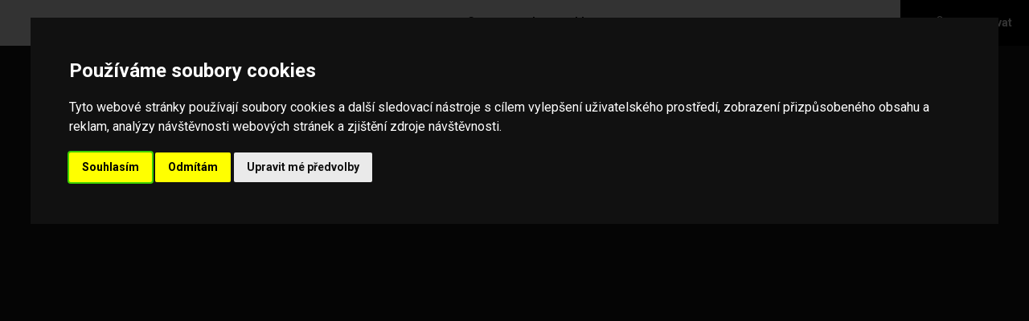

--- FILE ---
content_type: text/html; charset=utf-8
request_url: https://kerl.cz/Garpen
body_size: 13586
content:
<!DOCTYPE html>

<html lang="cs">
<head>


    
        <!--titulka-->
            <title id="title" data-original="Kerl.cz - gay seznamka pro chlapy">Seznamka pro vážný vztah bez žádných měsíčních poplatků</title>
            <meta name="description" content="Gay seznamka bez žádných měsíčních paušálů. Domluv si rande online. Gay pokec i v mobilu." />
            <meta name="keywords" content="gay seznamka, gay fotky, gay tube, seznamka na kluky, gay rande, gay boys, gay kluci, czech gays, czech boys, seznámení, štěstí, chat, lidé, kerl.cz" />
        
    

    
        <meta name="author" content="Kerl.cz, zdarec@kerl.cz" />
        <meta name="copyright" content="Copyright Kerl.cz" />
    

    <meta name="viewport" content="width=device-width, initial-scale=1.0, user-scalable=no">
    <meta name="apple-mobile-web-app-capable" content="yes">

    <link rel="stylesheet" href="https://fra1.digitaloceanspaces.com/yellobar/static/js/jquery.jcrop/Jcrop.min.css" type="text/css" />
  <link rel="stylesheet" type="text/css" href="https://fra1.digitaloceanspaces.com/yellobar/static/css/perfect-scrollbar.min.css" media="all">
  <link href="//cdnjs.cloudflare.com/ajax/libs/select2/4.0.1/css/select2.min.css" rel="stylesheet" />
  <!-- emoji one -->
  <link rel="stylesheet" href="//cdn.jsdelivr.net/emojione/2.1.4/assets/css/emojione.min.css"/><link rel="stylesheet" href="https://fra1.digitaloceanspaces.com/yellobar/static/js/jquery.jcrop/Jcrop.min.css" type="text/css" />
  <link rel="stylesheet" type="text/css" href="https://fra1.digitaloceanspaces.com/yellobar/static/css/screen.css?date=20052018">
  <link rel="stylesheet" type="text/css" href="https://fra1.digitaloceanspaces.com/yellobar/static/css/icheck/yellow.css">
  <link rel="stylesheet" type="text/css" href="https://fra1.digitaloceanspaces.com/yellobar/static/js/jquery.fancybox/jquery.fancybox.css" media="all">
  <link rel="stylesheet" type="text/css" href="https://fra1.digitaloceanspaces.com/yellobar/static/js/jquery.fileupload/jquery.fileupload.css" media="all">
  
    <link rel="stylesheet" href="https://fra1.digitaloceanspaces.com/yellobar/static/kerl/css/main.css?date=15052018">
  

  
      <!-- non-retina iPhone pre iOS 7 -->
    <link rel="apple-touch-icon" href="https://fra1.digitaloceanspaces.com/yellobar/static/kerl/img/favicons/apple-touch-icon-57x57.png" sizes="57x57">
    <!-- non-retina iPad pre iOS 7 -->
    <link rel="apple-touch-icon" href="https://fra1.digitaloceanspaces.com/yellobar/static/kerl/img/favicons/apple-touch-icon-72x72.png" sizes="72x72">
    <!-- non-retina iPad iOS 7 -->
    <link rel="apple-touch-icon" href="https://fra1.digitaloceanspaces.com/yellobar/static/kerl/img/favicons/apple-touch-icon-76x76.png" sizes="76x76">
    <!-- retina iPhone pre iOS 7 -->
    <link rel="apple-touch-icon" href="https://fra1.digitaloceanspaces.com/yellobar/static/kerl/img/favicons/apple-touch-icon-114x114.png" sizes="114x114">
    <!-- retina iPhone iOS 7 -->
    <link rel="apple-touch-icon" href="https://fra1.digitaloceanspaces.com/yellobar/static/kerl/img/favicons/apple-touch-icon-120x120.png" sizes="120x120">
    <!-- retina iPad pre iOS 7 -->
    <link rel="apple-touch-icon" href="https://fra1.digitaloceanspaces.com/yellobar/static/kerl/img/favicons/apple-touch-icon-144x144.png" sizes="144x144">
    <!-- retina iPad iOS 7 -->
    <link rel="apple-touch-icon" href="https://fra1.digitaloceanspaces.com/yellobar/static/kerl/img/favicons/apple-touch-icon-152x152.png" sizes="152x152">
    <!-- Win8 tile -->
    <link rel="shortcut icon" href="https://fra1.digitaloceanspaces.com/yellobar/static/kerl/img/favicons/favicon.ico">
    <link href="https://fra1.digitaloceanspaces.com/yellobar/static/kerl/img/favicons/apple-touch-icon.png" rel="icon" type="image/png" />
  

  
  
  
  
  
  
  

  
      <meta name="robots" content="index, follow" />
  
  <meta name="google-site-verification" content="wyQ_XVZ8eMFgM8EJQNZ0ZEs9Hf7uICsSwD8hqBHSetY" />

  <meta http-equiv="Content-Type" content="text/html; charset=UTF-8" />
  

  

  <!--[if IE]>
    <script>
        document.createElement('header');
        document.createElement('nav');
        document.createElement('menu');
        document.createElement('section');
        document.createElement('article');
        document.createElement('aside');
        document.createElement('footer');
    </script>
  <![endif]-->


</head>
<body class="">

    
    <noscript><iframe src="//www.googletagmanager.com/ns.html?id=GTM-WLHB582"
    height="0" width="0" style="display:none;visibility:hidden"></iframe></noscript>
    <script>(function(w,d,s,l,i){w[l]=w[l]||[];w[l].push({'gtm.start':
    new Date().getTime(),event:'gtm.js'});var f=d.getElementsByTagName(s)[0],
    j=d.createElement(s),dl=l!='dataLayer'?'&l='+l:'';j.async=true;j.src=
    '//www.googletagmanager.com/gtm.js?id='+i+dl;f.parentNode.insertBefore(j,f);
    })(window,document,'script','dataLayer', 'GTM-WLHB582');</script>


<script type='text/javascript'>
  var googletag = googletag || {};
  googletag.cmd = googletag.cmd || [];
  (function() {
    var gads = document.createElement('script');
    gads.async = true;
    gads.type = 'text/javascript';
    var useSSL = 'https:' == document.location.protocol;
    gads.src = (useSSL ? 'https:' : 'http:') +
      '//www.googletagservices.com/tag/js/gpt.js';
    var node = document.getElementsByTagName('script')[0];
    node.parentNode.insertBefore(gads, node);
  })();
</script>

<script type='text/javascript'>
  googletag.cmd.push(function() {
    googletag.defineSlot('/112099745/300x250px._1', [300, 250], 'div-gpt-ad-1462279988368-0').addService(googletag.pubads());
    googletag.defineSlot('/112099745/300x250px._2', [300, 250], 'div-gpt-ad-1462280268165-0').addService(googletag.pubads());
    googletag.defineSlot('/112099745/300x100px._timeline', [320, 50], 'div-gpt-ad-1462280393790-0').addService(googletag.pubads());
    googletag.defineSlot('/112099745/300x600px._sidebar', [300, 600], 'div-gpt-ad-1463495333173-0').addService(googletag.pubads());
    googletag.defineSlot('/112099745/320x50px._fotka_detail_mob.', [320, 50], 'div-gpt-ad-1462364432500-0').addService(googletag.pubads());
    googletag.defineSlot('/112099745/300x250px._detail_foto', [300, 250], 'div-gpt-ad-1462364722505-0').addService(googletag.pubads());
    googletag.pubads().enableSingleRequest();
    googletag.enableServices();
  });
</script>


    <div class="background-shadow shadow50">
    </div>
        <div class="container">
            <header role="banner" aria-label="Záhlaví">

                <!-- LOGO -->
                <div class="logo">
                    <a href="/dashboard">Yellobar</a>
                </div>

                <!-- PRAVA STRANA -->
                <div class="header_right_side">


                  
                    <div class="buttons">
                      

                        <a href="/" class="btn">
                          <i class="icon icon-person"></i>
                          Registrovat
                        </a>

                      
                    </div>

                

                </div>

                <!-- HLAVNI MENU -->
                <nav class="main_menu" role="navigation" aria-label="Hlavní menu">
                    <ul>
                        <li class="active"><a href="/dashboard">Gay seznamka pro chlapy</a></li>
                    </ul>
                </nav>

            </header>

            
              
            


            <div class="content">
                
                  <div class="cont_col left">
                    

                  </div>

                  <div class="cont_col center">
                    
<div class="textpage-wrapper">
    <div class="text error-page">
      <h1>Profil není dostupný</h1>

      <p>Je nám líto, profil uživatele neexistuje, nebo byl deaktivován. </p>

      <div class="button">
        <a href="/dashboard" class="button_cont" style="background-color: #F9AD01;color: white;">ZPĚT NA ÚVODNÍ STRÁNKU</a>
      </div>
    </div>
</div>

                  </div>
                  <div class="cont_col right">
                    
                    

                  </div>
                
            </div>

            

                <footer role="contentinfo" aria-label="Zápatí">

                

                  <div class="heal">

                      <!-- SPODNI MENU -->
                      <nav class="bottom_menu" role="navigation" aria-label="Spodní menu">
                        <div class="left">
                          <a href="/contact">Kontakt</a>&nbsp;
                          <a href="/page/napoveda/">Nápověda</a>&nbsp;
                          <a href="/page/podminky/">Všeobecné smluvní podmínky</a>&nbsp;
                          <a href="/page/soukromi/">Zásady ochrany soukromí</a>
                          <br>
                          Při poskytování služeb nám pomáhají <a href="/page/cookies/">cookies</a>. Používáním webu s tím vyjadřujete souhlas.
                        </div>

                        <div class="right">
                          
                          KERL.CZ (www.kerl.cz)
                          
                          <br>
                          Copyright &copy; 2014 - 2026 <a href="https://www.yellobar.com/">Yellobar.com</a> - Všechna práva vyhrazena
                        </div>









                      </nav>

                  </div>
                </footer>

            

    </div>

    <script type="text/javascript" src="https://ajax.googleapis.com/ajax/libs/jquery/1.11.3/jquery.min.js"></script>
    <script type="text/javascript">
        /*<![CDATA[*/
        window.jQuery || document.write('<script src="https://fra1.digitaloceanspaces.com/yellobar/static/js/jquery-1.11.3.min.js" type="text/javascript"><\/script>');
        /*]]>*/
    </script>
    <script src="//cdnjs.cloudflare.com/ajax/libs/select2/4.0.1/js/select2.min.js"></script>
    <!-- emoji one -->
    <script src="//cdn.jsdelivr.net/emojione/2.1.4/lib/js/emojione.min.js"></script>

    <script src="https://fra1.digitaloceanspaces.com/yellobar/static/js/perfect-scrollbar.jquery.min.js" type="text/javascript"></script>
    <script src="https://fra1.digitaloceanspaces.com/yellobar/static/js/autosize.min.js" type="text/javascript"></script>
    <script src="https://fra1.digitaloceanspaces.com/yellobar/static/js/js.js" type="text/javascript"></script>
    <script src="https://fra1.digitaloceanspaces.com/yellobar/static/js/icheck.min.js" type="text/javascript"></script>

    <script src="https://fra1.digitaloceanspaces.com/yellobar/static/js/jquery.fileupload/jquery.ui.widget.js" type="text/javascript"></script>
    <script src="https://fra1.digitaloceanspaces.com/yellobar/static/js/jquery.fileupload/jquery.fileupload.js" type="text/javascript"></script>
    <script src="https://fra1.digitaloceanspaces.com/yellobar/static/js/jquery.fileupload/jquery.iframe-transport.js" type="text/javascript"></script>
    <script src="https://fra1.digitaloceanspaces.com/yellobar/static/js/css_browser_selector.js" type="text/javascript"></script>
    <script src="https://fra1.digitaloceanspaces.com/yellobar/static/js/jquery.placeholder.min.js" type="text/javascript"></script>
    <script src="https://fra1.digitaloceanspaces.com/yellobar/static/js/jquery.uniform.min.js" type="text/javascript"></script>
    <script src="https://fra1.digitaloceanspaces.com/yellobar/static/js/jquery.fancybox/jquery.fancybox.pack.js" type="text/javascript"></script>
    <script src="https://fra1.digitaloceanspaces.com/yellobar/static/js/jquery.ba-resize.min.js" type="text/javascript"></script>
    <script src="https://fra1.digitaloceanspaces.com/yellobar/static/js/detectBrowser.js" type="text/javascript"></script>

    <script src="https://fra1.digitaloceanspaces.com/yellobar/static/js/script.js?date=18122017" type="text/javascript"></script>

    

    
    

    <script src="https://fra1.digitaloceanspaces.com/yellobar/static/new/js/outdated_browser_warning.js"></script>
    <script src="https://fra1.digitaloceanspaces.com/yellobar/static/new/js/main.js?date=31102017"></script>
    <script src="https://fra1.digitaloceanspaces.com/yellobar/static/new/js/matchheight.min.js"></script>
    <script src="https://fra1.digitaloceanspaces.com/yellobar/static/new/js/jquery.waypoints.min.js"></script>
    <script src="https://fra1.digitaloceanspaces.com/yellobar/static/js/jquery.jcrop/Jcrop.min.js"></script>

    <script type="text/javascript">
      window.credit_balance = null;
      window.advert_cost = 29;
      window.buy_credit = "/settings/credit?msg=not_enough_credit";
      window.active_page = "none";
    </script>

    

    <!-- Cookie Consent  -->
        <script type="text/javascript" src="//www.freeprivacypolicy.com/public/cookie-consent/4.1.0/cookie-consent.js" charset="UTF-8"></script>
        <script type="text/javascript" charset="UTF-8">
        document.addEventListener('DOMContentLoaded', function () {
        cookieconsent.run({"notice_banner_type":"interstitial","domain": "yellobar.com","consent_type":"express","palette":"dark","language":"cs","page_load_consent_levels":["strictly-necessary"],"notice_banner_reject_button_hide":false,"preferences_center_close_button_hide":false,"page_refresh_confirmation_buttons":false,"website_name":"Yellobar"});
        });
        </script>
        <noscript>Cookie Consent by <a href="https://www.freeprivacypolicy.com/">Free Privacy Policy Generator</a></noscript>
        <a href="#" id="open_preferences_center">Nastavení Cookies</a>

</body>
</html>



--- FILE ---
content_type: text/plain
request_url: https://www.google-analytics.com/j/collect?v=1&_v=j102&a=972735599&t=pageview&_s=1&dl=https%3A%2F%2Fkerl.cz%2FGarpen&ul=en-us%40posix&dt=Seznamka%20pro%20v%C3%A1%C5%BEn%C3%BD%20vztah%20bez%20%C5%BE%C3%A1dn%C3%BDch%20m%C4%9Bs%C3%AD%C4%8Dn%C3%ADch%20poplatk%C5%AF&sr=1280x720&vp=1280x720&_u=YEBAAAABAAAAAC~&jid=254144140&gjid=1633855407&cid=2106228125.1770004414&tid=UA-46686414-2&_gid=1941631072.1770004414&_r=1&_slc=1&gtm=45He61r1n81WLHB582za200&gcd=13l3l3l3l1l1&dma=0&tag_exp=103116026~103200004~104527906~104528500~104684208~104684211~115938465~115938468~116185181~116185182~116988316~117041588&z=2038004775
body_size: -448
content:
2,cG-V7MWDHLG65